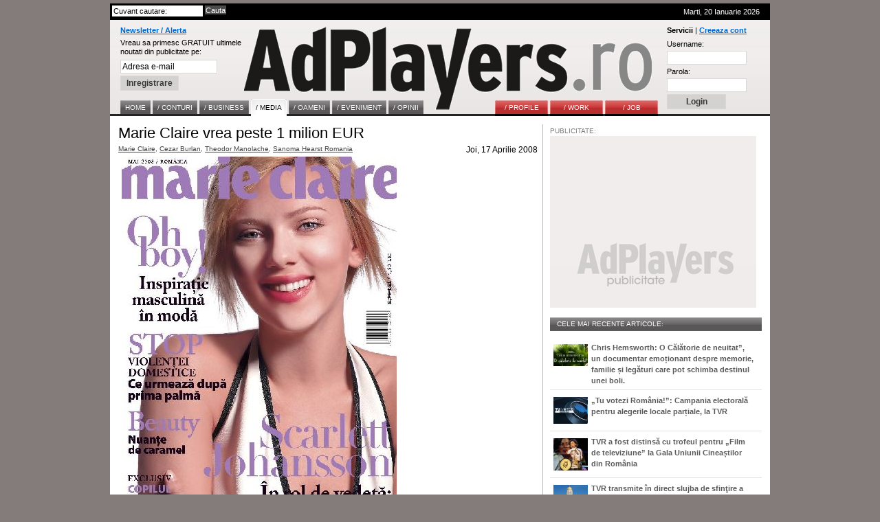

--- FILE ---
content_type: text/html; charset=UTF-8
request_url: http://www.adplayers.ro/articol/Media-7/Marie-Claire-vrea-peste-1-milion-EUR-2342.html
body_size: 9169
content:
<!DOCTYPE html PUBLIC "-//W3C//DTD XHTML 1.0 Strict//EN" "http://www.w3.org/TR/xhtml1/DTD/xhtml1-strict.dtd">
<html xmlns="http://www.w3.org/1999/xhtml">
	<head>
		<title>Marie Claire vrea peste 1 milion EUR - Stiri AdPlayers.ro / Media</title>
		<meta http-equiv="content-type" content="text/html; charset=iso-8859-1"/>
		<meta name="Description" content="&bdquo;Ne propunem ca anul acesta sa fim cel mai mare publisher de reviste din Romania, iar Marie Claire cu siguranta va contribui la acest lucru alaturi de celelalte titluri din portofoliu&rdquo;, a "/>
		<meta name="keywords" content="Marie, Claire, vrea, peste, milion, bdquo, propunem, anul, acesta, mare, publisher, reviste, Romania, siguranta, contribui, acest, lucru, alaturi, celelalte, titluri"/>
		<link rel="shortcut icon" href="http://www.adplayers.ro/favicon.ico" />
		<link rel="alternate" type="application/rss+xml" title="AdPlayers" href="http://www.adplayers.ro/rss" />		
		<link rel="stylesheet" type="text/css" href="http://www.adplayers.ro/css/adplayers.css" />		
                <link rel="stylesheet" type="text/css" href="http://www.adplayers.ro/css/lightbox.css" />
		<script type="text/javascript" src="http://www.adplayers.ro/js/prototype.js"></script>
		<script type="text/javascript" src="http://www.adplayers.ro/js/scriptaculous.js?load=effects"></script>
		<script type="text/javascript" src="http://www.adplayers.ro/js/lightbox.js"></script>


		<!-- Begin of:head-DFP -->
<script async='async' src='https://www.googletagservices.com/tag/js/gpt.js'></script>
<script>
  var googletag = googletag || {};
  googletag.cmd = googletag.cmd || [];
</script>
<script>
  googletag.cmd.push(function() {
    googletag.defineSlot('/102204925/Adplayers.ro-ROS-bottom', [300, 250], 'div-gpt-ad-1486651112482-0').addService(googletag.pubads());
    googletag.defineSlot('/102204925/Adplayers.ro-ROS-sidebar', [300, 250], 'div-gpt-ad-1486651112482-1').addService(googletag.pubads());
    googletag.defineSlot('/102204925/Adplayers.ro-ROS-sidebar2', [300, 600], 'div-gpt-ad-1486651112482-2').addService(googletag.pubads());
    googletag.defineSlot('/102204925/Adplayers.ro-ROS-top', [[970, 90], [970, 250], [960, 200], [960, 150], [960, 100], [728, 90], [960, 250]], 'div-gpt-ad-1486651112482-3').addService(googletag.pubads());
    googletag.pubads().collapseEmptyDivs();
    googletag.pubads().setTargeting('siteContext', ['newssite']).setTargeting('placePosition', ['ROS']).setTargeting('siteType', ['content']);
    googletag.enableServices();
  });
</script><!-- End of:head-DFP -->



		<script type="text/javascript" src="http://www.adplayers.ro/js/adplayers.js"></script>





	<script type="text/javascript" src="http://www.adplayers.ro/js/banner_load/browserDetect.js"></script>
	<script type="text/javascript" src="http://www.adplayers.ro/js/banner_load/events.js"></script>
	<script type="text/javascript" src="http://www.adplayers.ro/js/banner_load/replaceBanners.js"></script>



	</head>
	<body>
        
		<div class="publicitate_728">
            
            <!-- Begin of:top-billboard -->
<div style="margin-right: auto;position: relative;width:970px;margin-left: -5px;"><div style="width:auto;padding:0px;position: relative;left:0px;top:0px;top:-2px\9;"><center>
<!-- /102204925/Adplayers.ro-ROS-top -->
<div id='div-gpt-ad-1486651112482-3'>
<script>
googletag.cmd.push(function() { googletag.display('div-gpt-ad-1486651112482-3'); });
</script>
</div>
</center></div></div><!-- End of:top-billboard -->
            
	</div>
					
				
<!-- ClickTale Top part -->
<script type="text/javascript">
var WRInitTime=(new Date()).getTime();
</script>
<!-- ClickTale end of Top part -->

		<div id="site">
			<div id="middle">
				<div id="header">
					<div id="head_top">
						<div class="left">
							<form action="http://www.adplayers.ro/cautare/" onsubmit="return check_search('schterm')">
								<div class="inputs">
									<input type="text" name="schterm" id="schterm" value="Cuvant cautare:" class="sh_txt" onfocus="if (this.value == 'Cuvant cautare:') this.value = '';" onblur="if (this.value == '') this.value = 'Cuvant cautare:';"/>
									<input type="submit" name="sh_but" value="Cauta" class="sh_but" />
									<div class="clear"></div>
								</div>
							</form>
						</div>
						<div class="right tright">Marti, 20 Ianuarie 2026
													</div>
						<div class="clear"></div>
					</div>
					<div id="logo">

						<div class="clear"></div>
						<div class="news_container">
														<form method="get" action="http://www.adplayers.ro/login.php" >
								<div class="title"><a href="http://www.adplayers.ro/login.php?page=add_profile">Newsletter / Alerta</a></div>
								<div>
									<span>Vreau sa primesc GRATUIT ultimele<br />noutati din publicitate pe:</span><br />
									<input type="text" name="profile_email" id="profile_email" value="Adresa e-mail" onfocus="if (this.value == 'Adresa e-mail') this.value = '';" onblur="if (this.value == '') this.value = 'Adresa e-mail';"/><br />
									<input type="hidden" name="page" value="add_profile" />
									<input type="hidden" name="must_user" value="0" />
									<input type="submit" name="inreg_but" class="inreg_but button" value="Inregistrare" />
								</div>
							</form>
													</div>
						<a href="http://www.adplayers.ro" rel="nofollow" class="logo_link"></a>
						<div class="login_container">
														<form method="post" action="http://www.adplayers.ro/login.php?action=login">
								<div class="clear"><span>Servicii</span> | <a href="http://www.adplayers.ro/login.php?page=add_profile">Creeaza cont</a></div>
								<div>
									<label for="user_name" >Username:</label><br />
									<input type="text" name="user_name" id="user_name" value="" /><br />
									<label for="user_pass" >Parola:</label><br />
									<input type="password" name="user_pass" id="user_pass" value="" /><br />
									<input type="submit" name="cont_but" value="Login" class="cont_but button" />
								</div>
							</form>
													</div>
										<div class="menu_container">
					<!-- Meniu gri -->
					<div class="home1">
						<ul class="one">
							<li><a href="http://www.adplayers.ro" ><span>Home</span></a></li> 
														<li><a href="http://www.adplayers.ro/articol/Conturi-5" ><span >/&nbsp;CONTURI</span></a></li>
														<li><a href="http://www.adplayers.ro/articol/Business-6" ><span >/&nbsp;BUSINESS</span></a></li>
														<li><a href="http://www.adplayers.ro/articol/Media-7" class="home" ><span >/&nbsp;MEDIA</span></a></li>
														<li><a href="http://www.adplayers.ro/articol/Oameni-8" ><span >/&nbsp;OAMENI</span></a></li>
														<li><a href="http://www.adplayers.ro/articol/Eveniment-9" ><span >/&nbsp;EVENIMENT</span></a></li>
														<li><a href="http://www.adplayers.ro/articol/Opinii-10" ><span >/&nbsp;OPINII</span></a></li>
													</ul>
					</div>
					<!-- end Meniu gri -->
					
										<!-- Meniu rosu -->
					<div class="home2">
						<ul class="one">
																<li><a href="http://www.adplayers.ro/profile" ><span>/&nbsp;PROFILE</span></a></li>
																<li><a href="http://www.adplayers.ro/work" ><span>/&nbsp;WORK</span></a></li>
																<li><a href="http://www.adplayers.ro/job" ><span>/&nbsp;JOB</span></a></li>
													</ul>
					</div>
					<!-- end Meniu rosu -->
									<div class="clear"></div>
				</div>						<div class="clear"></div>
					</div>
				</div> <!-- end header -->
				<div class="clear"></div>				<div id="content">
					<div id="left">
						<div id="full_article" >
							<div class="art_title">Marie Claire vrea peste 1 milion EUR</div>
							<div class="art_tags left">
															<a href="http://www.adplayers.ro/tags/Marie-Claire-738.html">Marie Claire</a>,															<a href="http://www.adplayers.ro/tags/Cezar-Burlan-739.html">Cezar Burlan</a>,															<a href="http://www.adplayers.ro/tags/Theodor-Manolache-740.html">Theodor Manolache</a>,															<a href="http://www.adplayers.ro/tags/Sanoma-Hearst-Romania-756.html">Sanoma Hearst Romania</a>														</div>
							<div class="right">Joi, 17 Aprilie 2008</div>
							<div class="clear"></div>
							<div class="art_img">
							<p style="margin: 0in 0in 0pt"><span style="font-size: 10pt"><img height="571"  width="400" src="/files/article_pictures/Marie Claire_2400.jpg" /><br />
<br />
(AdPlayers.ro, Iulian Toma)</span></p>
<p style="margin: 0in 0in 0pt">&nbsp;</p>
<p style="margin: 0in 0in 0pt"><span style="font-size: 10pt"><img height="279" hspace="5" width="299" align="right"  src="/files/article_pictures/Theodor Manolache _300.jpg" />&bdquo;Ne propunem ca anul acesta sa fim cel mai mare publisher de reviste din Romania, iar Marie Claire cu siguranta va contribui la acest lucru alaturi de celelalte titluri din portofoliu Sanoma Hearst Romania: Beau Monde, Casa si gradina, Cosmopolitan, Esquire, femeia de azi, mamica de azi, bucataria de azi, sanatatea de azi, FEMEIA., FHM, Harper&rsquo;s Bazaar, Mami, National Geographic si Story&rdquo;, a afirmat, pentru AdPlayers, <b>Theodor Manolache - Publisher la Sanoma Hearst Romania</b>, la aparitia pe piata a noului titlu Marie Claire.</span></p>
<p style="margin: 0in 0in 0pt">&nbsp;</p>
<p style="margin: 0in 0in 0pt"><span style="font-size: 10pt">&bdquo;Mai exact, ne asteptam ca Marie Claire sa contribuie cu peste 1.000.000 EUR la cifra de afaceri a companiei&rdquo;, a detaliat Manolache, intrebat care sunt estimarile de business ale publicatiei de moda pentru femei.</span></p>
<p style="margin: 0in 0in 0pt">&nbsp;</p>
<p style="margin: 0in 0in 0pt"><span style="font-size: 10pt">Marie Claire Romania este publicata de Sanoma Hearst Romania sub licenta&nbsp;Marie Claire France. Tiparita in 45.000 exemplare, conform editorilor, revista are 228 pagini la un pret promotional de 4,9 RON. </span></p>
<p style="margin: 0in 0in 0pt">&nbsp;</p>
<p style="margin: 0in 0in 0pt"><span style="font-size: 10pt"><img height="242"  hspace="5" width="300" align="right" src="/files/article_pictures/back/SanomaHearstRomania/cezar_burlan300.jpg" /><b>Cezar Burlan, Director de Vanzari de Publicitate la Sanoma Hearst Romania </b>a mai adaugat pentru AdPlayers ca primul numar al revistei reprezinta si un succes comercial cu care putine reviste se pot mandri pe piata romaneasca: 80 de pagini de publicitate vandute. Printre marcile care si-au facut aparitia in revista se numara Cartier, Chanel, Clarins, Dior, Furla, Givenchy, Lancaster, Lancome, Lacoste, Mont Blanc, Shiseido, Valentino, Stefanel, Burani si multi altii.</span></p>
<p style="margin: 0in 0in 0pt">&nbsp;</p>
<p style="margin: 0in 0in 0pt"><span style="font-size: 10pt">Lansata in Franta in 1937, si publicata in peste 30 de editii in lume, Marie Claire este, potrivit editorilor sai, o publicatie de moda pentru femeile stilate. In fiecare luna, Marie Claire are peste 15 milioane de cititoare in lume si contine pagini de moda si frumusete, intervuiri cu designeri renumiti si celebritati, campanii care apara cauza femeilor si cea a copiilor si te indeamna la implicare. </span></p>
<p style="margin: 0in 0in 0pt">&nbsp;</p>
<p style="margin: 0in 0in 0pt"><span style="font-size: 10pt">Primul numar al editiei romanesti Marie Claire, care va fi prezent in zilele urmatoare la chioscurile de distributie a presei, &nbsp;ilustreaza tendintele masculine in moda feminina, accesoriile care nu pot sa lipseasca in primavara aceasta, machiajele si altele. </span></p>
<p style="margin: 0in 0in 0pt">&nbsp;</p>
<p style="margin: 0in 0in 0pt"><span style="font-size: 10pt">Scarlett Johansson, vedeta de pe coperta, vorbeste despre albumul pe care il va lansa in luna mai; Daniela Nane vorbeste in exclusivitate despre copilul ei secret; in timp ce patru femei nascute in strainatate spun de ce au ales sa traiasca in Bucuresti. Titlul care se pozitioneaza mai mult decat o revista de moda si frumusete, &nbsp;Marie Claire dedica in primul numar si un material amplu violentei in familie.</span></p>
<p style="margin: 0in 0in 0pt">&nbsp;</p>
<p style="margin: 0in 0in 0pt"><span style="color: #808080"><span style="font-size: 10pt">/ MEDIA</span></span></p>
<p style="margin: 0in 0in 0pt"><span style="color: #808080"><span style="font-size: 10pt">Pe langa Marie Claire, Sanoma Hearst Romania mai publica titlurile Esquire, Harper&rsquo;s BAZAAR, Cosmopolitan, Beau Monde, FHM, National Geographic, mami, Casa si Gradina, Femeia., Femeia de Azi, Story, mamica de azi, bucataria de azi si sanatatea de azi</span></span></p>
							
														<script type="text/javascript" language="javascript">
<!--
{document.write(String.fromCharCode(60,97,32,104,114,101,102,61,34,109,97,105,108,116,111,58,105,117,108,105,97,110,46,116,111,109,97,64,97,100,112,108,97,121,101,114,115,46,114,111,63,115,117,98,106,101,99,116,61,70,101,101,100,98,97,99,107,37,50,48,104,116,116,112,37,51,65,37,50,70,37,50,70,119,119,119,46,97,100,112,108,97,121,101,114,115,46,114,111,37,50,70,97,114,116,105,99,111,108,37,50,70,77,101,100,105,97,45,55,37,50,70,77,97,114,105,101,45,67,108,97,105,114,101,45,118,114,101,97,45,112,101,115,116,101,45,49,45,109,105,108,105,111,110,45,69,85,82,45,50,51,52,50,46,104,116,109,108,34,32,62,105,117,108,105,97,110,46,116,111,109,97,64,97,100,112,108,97,121,101,114,115,46,114,111,60,47,97,62))}
//-->
</script>

							<div class="clear"></div><br/>
							
				<div class="publicitate pub_left">
            <span>PUBLICITATE:</span>
            
				<!-- Begin of:bottom-rectangle -->
<!-- /102204925/Adplayers.ro-ROS-bottom -->
<div id='div-gpt-ad-1486651112482-0' style='height:250px; width:300px;'>
<script>
googletag.cmd.push(function() { googletag.display('div-gpt-ad-1486651112482-0'); });
</script>
</div><!-- End of:bottom-rectangle -->           
			
        </div>
									<div id="other_articles">
								<div class="other_title">Alte articole din Media:</div>
																	<div class="left raquo">&raquo;&nbsp;</div><div class="left down_art_title"><a href="http://www.adplayers.ro/articol/Media-7/Peste-3-milioane-de-rom-ni-au-urm-rit-finala-c--tigat-la-Campionatul-Mondial-de-Nata-ie-de-David-Popovici-pe-Canalele-TVR-sau-TVR-online-7824.html" class="front_art_title">Peste 3 milioane de români au urmărit finala câștigată la Campionatul Mondial de Natație de David Popovici, pe Canalele TVR sau TVR online</a></div>
									<div class="clear"></div>
																	<div class="left raquo">&raquo;&nbsp;</div><div class="left down_art_title"><a href="http://www.adplayers.ro/articol/Media-7/HaHaHa-Production-i-Ga-ca-Zurli-semneaz-un-parteneriat-istoric-n-crea-ie-produc-ie-i-distribu-ie-muzical--dar-si-dezvoltarea-de-con-inut-online-7799.html" class="front_art_title">HaHaHa Production și Gașca Zurli semnează un parteneriat istoric în creație, producție și distribuție muzicală, dar si dezvoltarea de conținut online</a></div>
									<div class="clear"></div>
																	<div class="left raquo">&raquo;&nbsp;</div><div class="left down_art_title"><a href="http://www.adplayers.ro/articol/Media-7/Publicitatea-lucreaz--1-din-2-rom-ni-au-f-cut-achizi-ii-n-ultima-lun--impulsiona-i-de-reclame-Reveal-Marketing-Research-7798.html" class="front_art_title">Publicitatea lucrează: 1 din 2 români au făcut achiziții în ultima lună, impulsionați de reclame. Reveal Marketing Research.</a></div>
									<div class="clear"></div>
																	<div class="left raquo">&raquo;&nbsp;</div><div class="left down_art_title"><a href="http://www.adplayers.ro/articol/Media-7/Peste-doua-luni-Festivalul-Interna-ional-George-Enescu-2025-transforma-Rom-nia-n-cea-mai-mare-scen-a-muzicii-universale-7778.html" class="front_art_title">Peste doua luni, Festivalul Internațional George Enescu 2025 transforma România în cea mai mare scenă a muzicii universale </a></div>
									<div class="clear"></div>
																	<div class="left raquo">&raquo;&nbsp;</div><div class="left down_art_title"><a href="http://www.adplayers.ro/articol/Media-7/Campania-TVR--mpreun-facem-bine-continu--pentru-rom-nii-afecta-i-de-furia-apelor-7776.html" class="front_art_title">Campania TVR „Împreună facem bine!” continuă, pentru românii afectați de furia apelor</a></div>
									<div class="clear"></div>
																	<div class="left raquo">&raquo;&nbsp;</div><div class="left down_art_title"><a href="http://www.adplayers.ro/articol/Media-7/Superscrierea-anului-la-Premiile-Superscrieri-2025--n-slujba-Moscovei-Investiga-ie-sub-acoperire-de-M-riu-a-Nistor-i-Natalia-Zaharescu-din-Republica-Moldova-7755.html" class="front_art_title">Superscrierea anului la  Premiile Superscrieri 2025: „În slujba Moscovei. Investigație sub acoperire" de Măriuța Nistor și Natalia Zaharescu, din Republica Moldova</a></div>
									<div class="clear"></div>
																	<div class="left raquo">&raquo;&nbsp;</div><div class="left down_art_title"><a href="http://www.adplayers.ro/articol/Media-7/TVR-g-zduie-te-Plenara-pentru-Rela-ii-Interna-ionale-a-European-Broadcasting-Union-7753.html" class="front_art_title">TVR găzduiește Plenara pentru Relații Internaționale a European Broadcasting Union</a></div>
									<div class="clear"></div>
																	<div class="left raquo">&raquo;&nbsp;</div><div class="left down_art_title"><a href="http://www.adplayers.ro/articol/Media-7/1-din-3-rom-ni-nu-au-redirec-ionat-niciodat-cei-3-5-din-impozitul-pe-venit-Reveal-Marketing-Research-7752.html" class="front_art_title">1 din 3 români nu au redirecționat niciodată cei 3,5% din impozitul pe venit. Reveal Marketing Research.</a></div>
									<div class="clear"></div>
																	<div class="left raquo">&raquo;&nbsp;</div><div class="left down_art_title"><a href="http://www.adplayers.ro/articol/Media-7/Televiziunea-Rom-n-propune-multiple-variante-pentru-dezbaterea-din-turul-doi-al-alegerilor-preziden-iale-2025-7746.html" class="front_art_title">Televiziunea Română propune multiple variante pentru dezbaterea din turul doi al alegerilor prezidențiale 2025</a></div>
									<div class="clear"></div>
																	<div class="left raquo">&raquo;&nbsp;</div><div class="left down_art_title"><a href="http://www.adplayers.ro/articol/Media-7/Funda-ia-iriac-a-relansat-podcastul--coala-Sportiv--n-format-video-de-ziua-lui-Ion-iriac-7744.html" class="front_art_title">Fundația Țiriac a relansat podcastul „Școala Sportivă” în format video, de ziua lui Ion Țiriac</a></div>
									<div class="clear"></div>
																<div class="clear"></div>
							</div>
							<div class="clear"></div>
							</div>
							<div class="clear"></div>
						</div>
						<div class="clear">&nbsp;</div>
										</div>
					<div id="right">
						<!-- Most read tab -->
						<div class="tab">
							
			<div class="publicitate" style="width:300px;height:264px;background:#ffffff url('http://www.adplayers.ro/images/common/300pub.jpg') no-repeat bottom ">
            <span>PUBLICITATE:</span>
            
				<!-- Begin of:sidebar-rectangle -->
<!-- /102204925/Adplayers.ro-ROS-sidebar -->
<div id='div-gpt-ad-1486651112482-1' style='height:250px; width:300px;'>
<script>
googletag.cmd.push(function() { googletag.display('div-gpt-ad-1486651112482-1'); });
</script>
</div><!-- End of:sidebar-rectangle -->
     
            
	</div>
                        <div class="clear">&nbsp;</div>
        										<div class="tab_title article_tab_title">CELE MAI RECENTE ARTICOLE:</div>
							<div class="clear"></div>
														<div class="tab_item ">
								<div class="left small_pics"><a href="http://www.adplayers.ro/articol/Media-7/Chris-Hemsworth-O-C-l-torie-de-neuitat-un-documentar-emo-ionant-despre-memorie-familie-i-leg-turi-care-pot-schimba-destinul-unei-boli-7910.html"><img src="http://www.adplayers.ro/files/article_pictures/front/o/O_calatorie_de_neuitat_Chris_Hemsworth_A_Road_Trip_To_Remember_202511_100.jpg" alt="Chris Hemsworth: O Călătorie de neuitat”, un documentar emoționant despre memorie, familie și legături care pot schimba destinul unei boli."/></a></div>
								<div class="left small_link"><a href="http://www.adplayers.ro/articol/Media-7/Chris-Hemsworth-O-C-l-torie-de-neuitat-un-documentar-emo-ionant-despre-memorie-familie-i-leg-turi-care-pot-schimba-destinul-unei-boli-7910.html" >Chris Hemsworth: O Călătorie de neuitat”, un documentar emoționant despre memorie, familie și legături care pot schimba destinul unei boli.</a></div>
								<div class="clear"></div>
							</div>
														<div class="tab_item ">
								<div class="left small_pics"><a href="http://www.adplayers.ro/articol/Media-7/Tu-votezi-Rom-nia--Campania-electoral-pentru-alegerile-locale-par-iale-la-TVR-7908.html"><img src="http://www.adplayers.ro/files/article_pictures/front/t/tvr_Tu_votezi_Romania_202511_100.jpg" alt=" „Tu votezi România!”:  Campania electorală pentru alegerile locale parțiale, la TVR"/></a></div>
								<div class="left small_link"><a href="http://www.adplayers.ro/articol/Media-7/Tu-votezi-Rom-nia--Campania-electoral-pentru-alegerile-locale-par-iale-la-TVR-7908.html" > „Tu votezi România!”:  Campania electorală pentru alegerile locale parțiale, la TVR</a></div>
								<div class="clear"></div>
							</div>
														<div class="tab_item ">
								<div class="left small_pics"><a href="http://www.adplayers.ro/articol/Media-7/TVR-a-fost-distins-cu-trofeul-pentru--Film-de-televiziune--la-Gala-Uniunii-Cinea-tilor-din-Rom-nia-7882.html"><img src="http://www.adplayers.ro/files/article_pictures/front/t/tvr_Ana_Preda_202510_100.jpg" alt="TVR a fost distinsă cu trofeul pentru „Film de televiziune” la Gala Uniunii Cineaștilor din România "/></a></div>
								<div class="left small_link"><a href="http://www.adplayers.ro/articol/Media-7/TVR-a-fost-distins-cu-trofeul-pentru--Film-de-televiziune--la-Gala-Uniunii-Cinea-tilor-din-Rom-nia-7882.html" >TVR a fost distinsă cu trofeul pentru „Film de televiziune” la Gala Uniunii Cineaștilor din România </a></div>
								<div class="clear"></div>
							</div>
														<div class="tab_item ">
								<div class="left small_pics"><a href="http://www.adplayers.ro/articol/Media-7/TVR-transmite-n-direct-slujba-de-sfin-ire-a-picturii-Catedralei-Na-ionale-in-calitate-de-broadcaster-oficial-al-turi-de-Trinitas-TV-7880.html"><img src="http://www.adplayers.ro/files/article_pictures/front/c/Catedrala_nationala_202510_100.jpg" alt="TVR transmite în direct slujba de sfinţire a picturii Catedralei Naţionale, in calitate de broadcaster oficial, alături de Trinitas TV "/></a></div>
								<div class="left small_link"><a href="http://www.adplayers.ro/articol/Media-7/TVR-transmite-n-direct-slujba-de-sfin-ire-a-picturii-Catedralei-Na-ionale-in-calitate-de-broadcaster-oficial-al-turi-de-Trinitas-TV-7880.html" >TVR transmite în direct slujba de sfinţire a picturii Catedralei Naţionale, in calitate de broadcaster oficial, alături de Trinitas TV </a></div>
								<div class="clear"></div>
							</div>
														<div class="tab_item last">
								<div class="left small_pics"><a href="http://www.adplayers.ro/articol/Media-7/Rolling-Stone-Presents-AMPLIFIED-The-Immersive-Rock-Experience-7879.html"><img src="http://www.adplayers.ro/files/article_pictures/front/m/MINA_202510_100.jpg" alt="Rolling Stone Presents: AMPLIFIED – The Immersive Rock Experience "/></a></div>
								<div class="left small_link"><a href="http://www.adplayers.ro/articol/Media-7/Rolling-Stone-Presents-AMPLIFIED-The-Immersive-Rock-Experience-7879.html" >Rolling Stone Presents: AMPLIFIED – The Immersive Rock Experience </a></div>
								<div class="clear"></div>
							</div>
													</div>
						<!-- end Most read tab -->
						
					<div class="publicitate">
            <span>PUBLICITATE:</span>
            
            <!-- Begin of:sidebar-halfpage -->
<!-- /102204925/Adplayers.ro-ROS-sidebar2 -->
<div id='div-gpt-ad-1486651112482-2' style='height:600px; width:300px;'>
<script>
googletag.cmd.push(function() { googletag.display('div-gpt-ad-1486651112482-2'); });
</script>
</div><!-- End of:sidebar-halfpage -->

            
	</div>
		
	<!-- Job tab -->
						<div class="clear"></div>
						<div class="tab">
							<div class="tab_title"><a href="http://www.adplayers.ro/job" class="tab_glink">/JOB</a></div>
							<div class="clear"></div>
							<div class="tab_item last">
							</div>
						</div>
						<!-- end Job tab -->
						

												

					</div>
					<div class="clear"></div>
				</div>
				<div id="footer">
					<div id="border_top"></div>
					<div id="footer_title">AdPlayers Summary</div>
					<div id="footer_links">
						<div class="footer_tab">
							<span>Home</span><br />
														<a href="http://www.adplayers.ro/articol/Conturi-5">Conturi</a><br />
														<a href="http://www.adplayers.ro/articol/Business-6">Business</a><br />
														<a href="http://www.adplayers.ro/articol/Media-7">Media</a><br />
														<a href="http://www.adplayers.ro/articol/Oameni-8">Oameni</a><br />
														<a href="http://www.adplayers.ro/articol/Eveniment-9">Eveniment</a><br />
														<a href="http://www.adplayers.ro/articol/Opinii-10">Opinii</a><br />
													</div>
						<div class="footer_tab">
							<span>Servicii</span><br />
							<a href="http://www.adplayers.ro/profile">File</a><br />
							<a href="http://www.adplayers.ro/job">Job</a><br />
							<a href="http://www.adplayers.ro/work">Work</a><br />
							<a href="http://www.adplayers.ro/rss-feed" style="font-weight:bold;">RSS</a><br />
							<a href="http://www.adplayers.ro/contact" style="font-weight:bold;">Contact</a><br />
						</div>
						<div class="footer_tab">
														<span>Newsletter</span><br />
							<a href="http://www.adplayers.ro/login.php?page=add_profile&amp;must_user=0">Abonare</a><br />
																					<span>Agentii</span><br />
							<a href="http://www.adplayers.ro/login.php?page=add_profile">Creaza Cont</a><br />
							<a href="http://www.adplayers.ro/login.php?page=recover_pass">Parola uitata</a><br />
													</div>
						
						<div class="footer_tab">
							<span>Arhiva</span><br />
																					<a href="/arhiva/Ianuarie-2026.html">Ianuarie</a><br />
																					<a href="/arhiva/Decembrie-2025.html">Decembrie</a><br />
																					<a href="/arhiva/Noiembrie-2025.html">Noiembrie</a><br />
																					<a href="/arhiva/Octombrie-2025.html">Octombrie</a><br />
																					<a href="/arhiva/Septembrie-2025.html">Septembrie</a><br />
																					<a href="/arhiva/August-2025.html">August</a><br />
																					</div>
							<div class="footer_tab">
							<br />
														<a href="/arhiva/Iulie-2025.html">Iulie</a><br />
																					<a href="/arhiva/Iunie-2025.html">Iunie</a><br />
																					<a href="/arhiva/Mai-2025.html">Mai</a><br />
																					<a href="/arhiva/Aprilie-2025.html">Aprilie</a><br />
																					<a href="/arhiva/Martie-2025.html">Martie</a><br />
																					<a href="/arhiva/Februarie-2025.html">Februarie</a><br />
													</div>
						
												<div class="footer_tab">
							<span>Index</span><br />
							<table><tr>
															<td>
																	<a href="http://www.adplayers.ro/tags/litera-A.html">A</a>
																</td>
																							<td>
																	<a href="http://www.adplayers.ro/tags/litera-B.html">B</a>
																</td>
																							<td>
																	<a href="http://www.adplayers.ro/tags/litera-C.html">C</a>
																</td>
																							<td>
																	<a href="http://www.adplayers.ro/tags/litera-D.html">D</a>
																</td>
																							<td>
																	<a href="http://www.adplayers.ro/tags/litera-E.html">E</a>
																</td>
																							<td>
																	<a href="http://www.adplayers.ro/tags/litera-F.html">F</a>
																</td>
																</tr><tr>
																							<td>
																	<a href="http://www.adplayers.ro/tags/litera-G.html">G</a>
																</td>
																							<td>
																	<a href="http://www.adplayers.ro/tags/litera-H.html">H</a>
																</td>
																							<td>
																	<a href="http://www.adplayers.ro/tags/litera-I.html">I</a>
																</td>
																							<td>
																	<a href="http://www.adplayers.ro/tags/litera-J.html">J</a>
																</td>
																							<td>
																	<a href="http://www.adplayers.ro/tags/litera-K.html">K</a>
																</td>
																							<td>
																	<a href="http://www.adplayers.ro/tags/litera-L.html">L</a>
																</td>
																</tr><tr>
																							<td>
																	<a href="http://www.adplayers.ro/tags/litera-M.html">M</a>
																</td>
																							<td>
																	<a href="http://www.adplayers.ro/tags/litera-N.html">N</a>
																</td>
																							<td>
																	<a href="http://www.adplayers.ro/tags/litera-O.html">O</a>
																</td>
																							<td>
																	<a href="http://www.adplayers.ro/tags/litera-P.html">P</a>
																</td>
																							<td>
																	<a href="http://www.adplayers.ro/tags/litera-Q.html">Q</a>
																</td>
																							<td>
																	<a href="http://www.adplayers.ro/tags/litera-R.html">R</a>
																</td>
																</tr><tr>
																							<td>
																	<a href="http://www.adplayers.ro/tags/litera-S.html">S</a>
																</td>
																							<td>
																	<a href="http://www.adplayers.ro/tags/litera-T.html">T</a>
																</td>
																							<td>
																	<a href="http://www.adplayers.ro/tags/litera-U.html">U</a>
																</td>
																							<td>
																	<a href="http://www.adplayers.ro/tags/litera-V.html">V</a>
																</td>
																							<td>
																	<a href="http://www.adplayers.ro/tags/litera-W.html">W</a>
																</td>
																							<td>
																	<a href="http://www.adplayers.ro/tags/litera-X.html">X</a>
																</td>
																</tr><tr>
																							<td>
																	<a href="http://www.adplayers.ro/tags/litera-Y.html">Y</a>
																</td>
																							<td>
																	<a href="http://www.adplayers.ro/tags/litera-Z.html">Z</a>
																</td>
																						</tr>
							</table>
						</div>
												<div class="clear"></div>
						<br/>
						<div class="footer_tab copy">
							<br/><span class="copy">
							Copyright <span class="underline">AdPlayers.ro</span>. Dezvoltat impreuna cu <a href="http://www.whi.ro" rel="external" title="Warner Howlett Interactive">Warner Howlett Interactive</a>
							</span>
						</div>
						<div class="footer_tab_large">
							
<!--/Start async trafic.ro/-->
<script type="text/javascript" id="trfc_trafic_script">
//<![CDATA[
t_rid = 'adplayersro';
(function(){ t_js_dw_time=new Date().getTime();
t_js_load_src=((document.location.protocol == 'http:')?'http://storage.':'https://secure.')+'trafic.ro/js/trafic.js?tk='+(Math.pow(10,16)*Math.random())+'&t_rid='+t_rid;
if (document.createElement && document.getElementsByTagName && document.insertBefore) {
t_as_js_en=true;var sn = document.createElement('script');sn.type = 'text/javascript';sn.async = true; sn.src = t_js_load_src;
var psn = document.getElementsByTagName('script')[0];psn.parentNode.insertBefore(sn, psn); } else {
document.write(unescape('%3Cscri' + 'pt type="text/javascript" '+'src="'+t_js_load_src+';"%3E%3C/sc' + 'ript%3E')); }})();
//]]>
</script>
<noscript><p><a href="http://www.trafic.ro/statistici/adplayers.ro"><img alt="www.adplayers.ro" src="http://log.trafic.ro/cgi-bin/pl.dll?rid=adplayersro" /></a> <a href="http://www.trafic.ro/">Web analytics</a></p></noscript>
<!--/End async trafic.ro/-->

						</div>
						<div class="clear"></div>
					</div>
				</div> <!--end footer -->
				<div class="site_clear"></div>
			</div>  <!-- end middle -->
		</div><!-- end site -->
		<div class="site_clear"></div>

		
                <script type="text/javascript">
                var gaJsHost = (("https:" == document.location.protocol) ? "https://ssl." : "http://www.");
                document.write(unescape("%3Cscript src='" + gaJsHost + "google-analytics.com/ga.js' type='text/javascript' rel='inline'%3E%3C/script%3E"));
                </script>
                <script type="text/javascript">
                var pageTracker = _gat._getTracker("UA-152804-8");
                pageTracker._initData();
                pageTracker._trackPageview();
                </script>		
		
	</body>
</html>

--- FILE ---
content_type: text/html; charset=utf-8
request_url: https://www.google.com/recaptcha/api2/aframe
body_size: 267
content:
<!DOCTYPE HTML><html><head><meta http-equiv="content-type" content="text/html; charset=UTF-8"></head><body><script nonce="BkJ_mmyniKP-KvXHeQHgug">/** Anti-fraud and anti-abuse applications only. See google.com/recaptcha */ try{var clients={'sodar':'https://pagead2.googlesyndication.com/pagead/sodar?'};window.addEventListener("message",function(a){try{if(a.source===window.parent){var b=JSON.parse(a.data);var c=clients[b['id']];if(c){var d=document.createElement('img');d.src=c+b['params']+'&rc='+(localStorage.getItem("rc::a")?sessionStorage.getItem("rc::b"):"");window.document.body.appendChild(d);sessionStorage.setItem("rc::e",parseInt(sessionStorage.getItem("rc::e")||0)+1);localStorage.setItem("rc::h",'1768933025651');}}}catch(b){}});window.parent.postMessage("_grecaptcha_ready", "*");}catch(b){}</script></body></html>